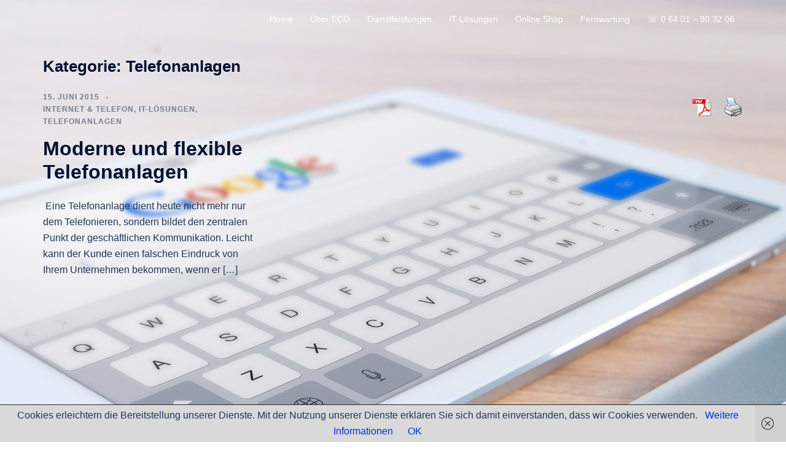

--- FILE ---
content_type: text/css
request_url: http://eco-computer.com/wp-content/themes/sydney%20child/style.css?ver=20221019
body_size: 8340
content:
/*
 Theme Name: Sydney Child
 Theme URI:
 Description: Child Theme
 Author: Kerstin Schmitt
 Author URI: http://www.eco-computer.com
 Template: sydney
 Version: 1.0
 License: GNU General Public License v2 or later
 License URI: http://www.gnu.org/licenses/gpl-2.0.html
 Tags: sydney child Theme
*/

.hentry .meta-post {
		display: none;
	}

.post-navigation {
		display: none;
	}

.site-title {
		display: none;
}

.site-description {
		display: none;
		color: transparent;
}

.col-md-8 {
	width: 100%;
	}


body.page-id-702.custom-background {
		background-image: none;
}

.taxonomy-description {
		display: none;
}


	
a.roll-button.button-slider {
		background-image: url("http://eco-computer.com/wp-content/uploads/2015/07/ECOLogoHome.jpg");
		font-size: 15.5px;
		line-height: 84px;
		color: transparent;
		
	}		

a.post-edit-link {
		display: none;
}


.sow-features-list 
.sow-features-feature p.sow-more-text a {
	font-weight: 500;
	text-decoration: none;
	color: inherit;
	font-size: 16px;
	font-weight: bold;
	
}

/* GOOGLE FONTS */

/* raleway-regular - vietnamese_latin-ext_latin_cyrillic-ext_cyrillic */
@font-face {
  font-family: 'Raleway';
  font-style: normal;
  font-weight: 400;
  src: url('https://eco-computer.com/fonts/raleway-v28-vietnamese_latin-ext_latin_cyrillic-ext_cyrillic-regular.eot'); /* IE9 Compat Modes */
  src: local(''),
       url('https://eco-computer.com/fonts/raleway-v28-vietnamese_latin-ext_latin_cyrillic-ext_cyrillic-regular.eot?#iefix') format('embedded-opentype'), /* IE6-IE8 */
       url('https://eco-computer.com/fonts/raleway-v28-vietnamese_latin-ext_latin_cyrillic-ext_cyrillic-regular.woff2') format('woff2'), /* Super Modern Browsers */
       url('https://eco-computer.com/fonts/raleway-v28-vietnamese_latin-ext_latin_cyrillic-ext_cyrillic-regular.woff') format('woff'), /* Modern Browsers */
       url('https://eco-computer.com/fonts/raleway-v28-vietnamese_latin-ext_latin_cyrillic-ext_cyrillic-regular.ttf') format('truetype'), /* Safari, Android, iOS */
       url('https://eco-computer.com/fonts/raleway-v28-vietnamese_latin-ext_latin_cyrillic-ext_cyrillic-regular.svg#Raleway') format('svg'); /* Legacy iOS */
}
/* raleway-500 - vietnamese_latin-ext_latin_cyrillic-ext_cyrillic */
@font-face {
  font-family: 'Raleway';
  font-style: normal;
  font-weight: 500;
  src: url('https://eco-computer.com/fonts/raleway-v28-vietnamese_latin-ext_latin_cyrillic-ext_cyrillic-500.eot'); /* IE9 Compat Modes */
  src: local(''),
       url('https://eco-computer.com/fonts/raleway-v28-vietnamese_latin-ext_latin_cyrillic-ext_cyrillic-500.eot?#iefix') format('embedded-opentype'), /* IE6-IE8 */
       url('https://eco-computer.com/fonts/raleway-v28-vietnamese_latin-ext_latin_cyrillic-ext_cyrillic-500.woff2') format('woff2'), /* Super Modern Browsers */
       url('https://eco-computer.com/fonts/raleway-v28-vietnamese_latin-ext_latin_cyrillic-ext_cyrillic-500.woff') format('woff'), /* Modern Browsers */
       url('https://eco-computer.com/fonts/raleway-v28-vietnamese_latin-ext_latin_cyrillic-ext_cyrillic-500.ttf') format('truetype'), /* Safari, Android, iOS */
       url('https://eco-computer.com/fonts/raleway-v28-vietnamese_latin-ext_latin_cyrillic-ext_cyrillic-500.svg#Raleway') format('svg'); /* Legacy iOS */
}
/* raleway-600 - vietnamese_latin-ext_latin_cyrillic-ext_cyrillic */
@font-face {
  font-family: 'Raleway';
  font-style: normal;
  font-weight: 600;
  src: url('https://eco-computer.com/fonts/raleway-v28-vietnamese_latin-ext_latin_cyrillic-ext_cyrillic-600.eot'); /* IE9 Compat Modes */
  src: local(''),
       url('https://eco-computer.com/fonts/raleway-v28-vietnamese_latin-ext_latin_cyrillic-ext_cyrillic-600.eot?#iefix') format('embedded-opentype'), /* IE6-IE8 */
       url('https://eco-computer.com/fonts/raleway-v28-vietnamese_latin-ext_latin_cyrillic-ext_cyrillic-600.woff2') format('woff2'), /* Super Modern Browsers */
       url('https://eco-computer.com/fonts/raleway-v28-vietnamese_latin-ext_latin_cyrillic-ext_cyrillic-600.woff') format('woff'), /* Modern Browsers */
       url('https://eco-computer.com/fonts/raleway-v28-vietnamese_latin-ext_latin_cyrillic-ext_cyrillic-600.ttf') format('truetype'), /* Safari, Android, iOS */
       url('https://eco-computer.com/fonts/raleway-v28-vietnamese_latin-ext_latin_cyrillic-ext_cyrillic-600.svg#Raleway') format('svg'); /* Legacy iOS */
}

/* source-sans-pro-regular - vietnamese_latin-ext_latin_greek-ext_greek_cyrillic-ext_cyrillic */
@font-face {
  font-family: 'Source Sans Pro';
  font-style: normal;
  font-weight: 400;
  src: url('https://eco-computer.com/fonts/source-sans-pro-v21-vietnamese_latin-ext_latin_greek-ext_greek_cyrillic-ext_cyrillic-regular.eot'); /* IE9 Compat Modes */
  src: local(''),
       url('https://eco-computer.com/fonts/source-sans-pro-v21-vietnamese_latin-ext_latin_greek-ext_greek_cyrillic-ext_cyrillic-regular.eot?#iefix') format('embedded-opentype'), /* IE6-IE8 */
       url('https://eco-computer.com/fonts/source-sans-pro-v21-vietnamese_latin-ext_latin_greek-ext_greek_cyrillic-ext_cyrillic-regular.woff2') format('woff2'), /* Super Modern Browsers */
       url('https://eco-computer.com/fonts/source-sans-pro-v21-vietnamese_latin-ext_latin_greek-ext_greek_cyrillic-ext_cyrillic-regular.woff') format('woff'), /* Modern Browsers */
       url('https://eco-computer.com/fonts/source-sans-pro-v21-vietnamese_latin-ext_latin_greek-ext_greek_cyrillic-ext_cyrillic-regular.ttf') format('truetype'), /* Safari, Android, iOS */
       url('https://eco-computer.com/fonts/source-sans-pro-v21-vietnamese_latin-ext_latin_greek-ext_greek_cyrillic-ext_cyrillic-regular.svg#SourceSansPro') format('svg'); /* Legacy iOS */
}
/* source-sans-pro-italic - vietnamese_latin-ext_latin_greek-ext_greek_cyrillic-ext_cyrillic */
@font-face {
  font-family: 'Source Sans Pro';
  font-style: italic;
  font-weight: 400;
  src: url('https://eco-computer.com/fonts/source-sans-pro-v21-vietnamese_latin-ext_latin_greek-ext_greek_cyrillic-ext_cyrillic-italic.eot'); /* IE9 Compat Modes */
  src: local(''),
       url('https://eco-computer.com/fonts/source-sans-pro-v21-vietnamese_latin-ext_latin_greek-ext_greek_cyrillic-ext_cyrillic-italic.eot?#iefix') format('embedded-opentype'), /* IE6-IE8 */
       url('https://eco-computer.com/fonts/source-sans-pro-v21-vietnamese_latin-ext_latin_greek-ext_greek_cyrillic-ext_cyrillic-italic.woff2') format('woff2'), /* Super Modern Browsers */
       url('https://eco-computer.com/fonts/source-sans-pro-v21-vietnamese_latin-ext_latin_greek-ext_greek_cyrillic-ext_cyrillic-italic.woff') format('woff'), /* Modern Browsers */
       url('https://eco-computer.com/fonts/source-sans-pro-v21-vietnamese_latin-ext_latin_greek-ext_greek_cyrillic-ext_cyrillic-italic.ttf') format('truetype'), /* Safari, Android, iOS */
       url('https://eco-computer.com/fonts/source-sans-pro-v21-vietnamese_latin-ext_latin_greek-ext_greek_cyrillic-ext_cyrillic-italic.svg#SourceSansPro') format('svg'); /* Legacy iOS */
}
/* source-sans-pro-600 - vietnamese_latin-ext_latin_greek-ext_greek_cyrillic-ext_cyrillic */
@font-face {
  font-family: 'Source Sans Pro';
  font-style: normal;
  font-weight: 600;
  src: url('https://eco-computer.com/fonts/source-sans-pro-v21-vietnamese_latin-ext_latin_greek-ext_greek_cyrillic-ext_cyrillic-600.eot'); /* IE9 Compat Modes */
  src: local(''),
       url('https://eco-computer.com/fonts/source-sans-pro-v21-vietnamese_latin-ext_latin_greek-ext_greek_cyrillic-ext_cyrillic-600.eot?#iefix') format('embedded-opentype'), /* IE6-IE8 */
       url('https://eco-computer.com/fonts/source-sans-pro-v21-vietnamese_latin-ext_latin_greek-ext_greek_cyrillic-ext_cyrillic-600.woff2') format('woff2'), /* Super Modern Browsers */
       url('https://eco-computer.com/fonts/source-sans-pro-v21-vietnamese_latin-ext_latin_greek-ext_greek_cyrillic-ext_cyrillic-600.woff') format('woff'), /* Modern Browsers */
       url('https://eco-computer.com/fonts/source-sans-pro-v21-vietnamese_latin-ext_latin_greek-ext_greek_cyrillic-ext_cyrillic-600.ttf') format('truetype'), /* Safari, Android, iOS */
       url('https://eco-computer.com/fonts/source-sans-pro-v21-vietnamese_latin-ext_latin_greek-ext_greek_cyrillic-ext_cyrillic-600.svg#SourceSansPro') format('svg'); /* Legacy iOS */
}